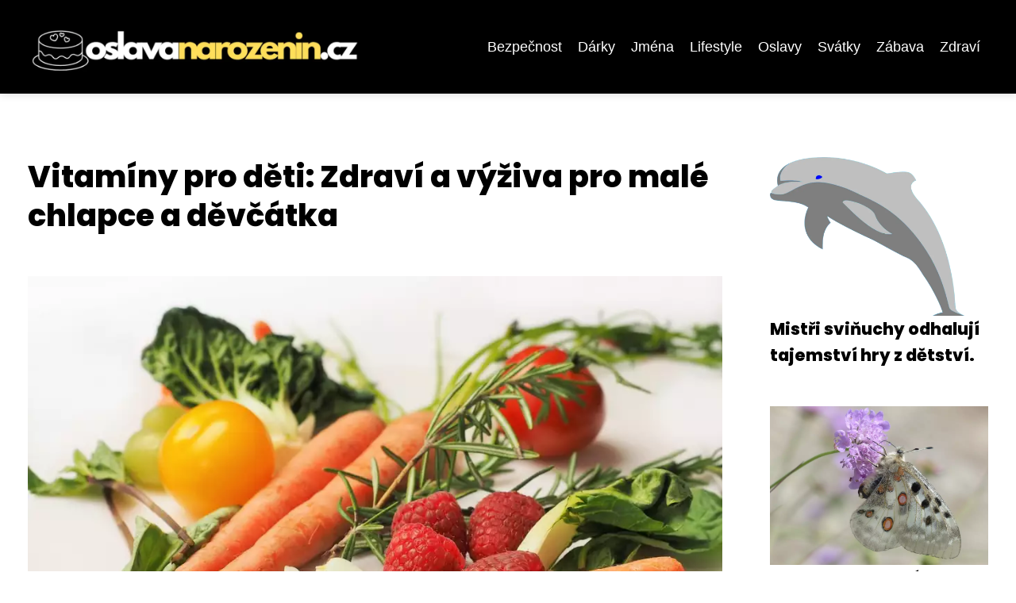

--- FILE ---
content_type: text/html;charset=UTF-8
request_url: https://oslava-narozenin.cz/vitaminy-pro-deti-zdravi-a-vyziva-pro-male-chlapce-a-devcatka/
body_size: 6800
content:
<!DOCTYPE html>
<html lang="cs">
    <head>
        <meta charset="utf-8">
<meta name="viewport" content="width=device-width, initial-scale=1.0, maximum-scale=5.0">
<meta name="keywords" content="">
<meta name="description" content="Důležitost vitamínů pro děti. Nejčastější nedostatky vitamínů u dětí. Doporučené vitamíny pro děti. Přírodní zdroje vitamínů pro děti. Bezpečnostní opatření při podávání vitamínů dětem. Doporučení odborníků ohledně vitamínů pro děti. Jak zjistit, zda má d">
<link rel="stylesheet" type="text/css" href="https://oslava-narozenin.cz/assets/css/style.css" media="all">
<link rel="stylesheet" type="text/css" href="https://oslava-narozenin.cz/assets/css/skin.css" media="all">

<title>Vitamíny pro děti: Zdraví a výživa pro malé chlapce a děvčátka &lt; Oslava narozenin</title>

<script async src="https://pagead2.googlesyndication.com/pagead/js/adsbygoogle.js?client=ca-pub-6892467337819768" crossorigin="anonymous"></script>



<script>
  var _paq = window._paq = window._paq || [];
  _paq.push(['trackPageView']);
  _paq.push(['enableLinkTracking']);
  (function() {
    var u = "//websitetrafficcounter.com/";
    _paq.push(['setTrackerUrl', u + 'matomo.php']);
    _paq.push(['setSiteId', '111']);
    var d = document, g = d.createElement('script'), s = d.getElementsByTagName('script')[0];
    g.async = true;
    g.src = u + 'matomo.js';
    s.parentNode.insertBefore(g, s);
  })();
</script>

<meta property="og:url" content="https://oslava-narozenin.cz/vitaminy-pro-deti-zdravi-a-vyziva-pro-male-chlapce-a-devcatka/" />
<meta property="og:type" content="article" />
<meta property="og:title" content="Vitamíny pro děti: Zdraví a výživa pro malé chlapce a děvčátka" />
<meta property="og:description" content="Důležitost vitamínů pro děti. Nejčastější nedostatky vitamínů u dětí. Doporučené vitamíny pro děti. Přírodní zdroje vitamínů pro děti. Bezpečnostní opatření při podávání vitamínů dětem. Doporučení odborníků ohledně vitamínů pro děti. Jak zjistit, zda má d" />
<meta property="og:image" content="https://oslava-narozenin.cz/image/21419/vitaminy-pro-deti-large.webp" />
<script type="application/ld+json">
							    {
							      "@context": "https://schema.org",
							      "@type": "Article",
							      "headline": "Vitamíny pro děti: Zdraví a výživa pro malé chlapce a děvčátka",
							      "inLanguage": "cs",
							      "image": [
							        "https://oslava-narozenin.cz/image/21419/vitaminy-pro-deti-large.webp",
							        "https://oslava-narozenin.cz/image/21419/vitaminy-pro-deti-medium.webp",
							        "https://oslava-narozenin.cz/image/21419/vitaminy-pro-deti-small.webp"
							       ],
							      "datePublished": "2023-11-12T00:00:05+0100","dateModified": "2023-11-12T00:00:05+0100","publisher": {
								    "@type": "Organization",
								    "name": "Oslava narozenin",
								    "email": "info@oslava-narozenin.cz",
								    "url": "https://oslava-narozenin.cz",
								    "logo": {
								      "@type": "ImageObject",
								      "url": "https://oslava-narozenin.cz/image/logo/oslava-narozenin.png"
								    }
								  },
								  "url": "https://oslava-narozenin.cz/vitaminy-pro-deti-zdravi-a-vyziva-pro-male-chlapce-a-devcatka/"
							      
							    }
							    </script>


<script type="application/ld+json">
  {
    "@context": "http://schema.org",
    "@type": "WebSite",
    "name": "Oslava narozenin",
    "url": "https://oslava-narozenin.cz"
  }
</script>
<link rel="icon" type="image/png" sizes="64x64" href="https://oslava-narozenin.cz/favicon/favicon-64x64.png">
<link rel="icon" type="image/png" sizes="32x32" href="https://oslava-narozenin.cz/favicon/favicon-32x32.png">
<link rel="shortcut icon" href="https://oslava-narozenin.cz/favicon/favicon.ico">
    </head>
    <body class="layout--fixed grid--default">

        
        <div class="wrapper">
            <header class="header header--categories" role="banner">

                <div class="header__inner">
                    <p class="header__logo">
                        <a href="https://oslava-narozenin.cz">
                                                                                    <img alt="oslava-narozenin.cz"
                                src="https://oslava-narozenin.cz/image/logo/oslava-narozenin-small.webp"
                                srcset="https://oslava-narozenin.cz/image/logo/oslava-narozenin-small.webp 300w, https://oslava-narozenin.cz/image/logo/oslava-narozenin-medium.webp 500w, https://oslava-narozenin.cz/image/logo/oslava-narozenin-large.webp 1000w">
                                                    </a>
                    </p>
                    <button class="header__toggle" id="header__toggle">
                        <svg xmlns="http://www.w3.org/2000/svg" width="24" height="24" viewBox="0 0 24 24" fill="none" stroke-width="2" stroke-linecap="round" stroke-linejoin="round">
                            <line x1="3" y1="12" x2="21" y2="12"></line>
                            <line x1="3" y1="6" x2="21" y2="6"></line>
                            <line x1="3" y1="18" x2="21" y2="18"></line>
                        </svg>
                    </button>

                                        <nav class="nav" role="navigation">
                        <ul>
                                                        <li>
                                <a href="https://oslava-narozenin.cz/category/bezpecnost/">
                                    Bezpečnost
                                </a>
                            </li>
                                                        <li>
                                <a href="https://oslava-narozenin.cz/category/darky/">
                                    Dárky
                                </a>
                            </li>
                                                        <li>
                                <a href="https://oslava-narozenin.cz/category/jmena/">
                                    Jména
                                </a>
                            </li>
                                                        <li>
                                <a href="https://oslava-narozenin.cz/category/lifestyle/">
                                    Lifestyle
                                </a>
                            </li>
                                                        <li>
                                <a href="https://oslava-narozenin.cz/category/oslavy/">
                                    Oslavy
                                </a>
                            </li>
                                                        <li>
                                <a href="https://oslava-narozenin.cz/category/svatky/">
                                    Svátky
                                </a>
                            </li>
                                                        <li>
                                <a href="https://oslava-narozenin.cz/category/zabava/">
                                    Zábava
                                </a>
                            </li>
                                                        <li>
                                <a href="https://oslava-narozenin.cz/category/zdravi/">
                                    Zdraví
                                </a>
                            </li>
                                                    </ul>
                    </nav>
                    
                </div>
            </header>

            
            <nav class="smallnav" id="smallnav" style="display:none;">
                <button class="smallnav__close" id="smallnav__close">
                    <svg xmlns="http://www.w3.org/2000/svg" width="24" height="24" viewBox="0 0 24 24" fill="none" stroke="#000000" stroke-width="2" stroke-linecap="round" stroke-linejoin="round">
                        <line x1="18" y1="6" x2="6" y2="18"></line>
                        <line x1="6" y1="6" x2="18" y2="18"></line>
                    </svg>
                </button>
                <ul>
                                        <li>
                        <a href="https://oslava-narozenin.cz/category/bezpecnost/">
                            Bezpečnost
                        </a>
                    </li>
                                        <li>
                        <a href="https://oslava-narozenin.cz/category/darky/">
                            Dárky
                        </a>
                    </li>
                                        <li>
                        <a href="https://oslava-narozenin.cz/category/jmena/">
                            Jména
                        </a>
                    </li>
                                        <li>
                        <a href="https://oslava-narozenin.cz/category/lifestyle/">
                            Lifestyle
                        </a>
                    </li>
                                        <li>
                        <a href="https://oslava-narozenin.cz/category/oslavy/">
                            Oslavy
                        </a>
                    </li>
                                        <li>
                        <a href="https://oslava-narozenin.cz/category/svatky/">
                            Svátky
                        </a>
                    </li>
                                        <li>
                        <a href="https://oslava-narozenin.cz/category/zabava/">
                            Zábava
                        </a>
                    </li>
                                        <li>
                        <a href="https://oslava-narozenin.cz/category/zdravi/">
                            Zdraví
                        </a>
                    </li>
                                    </ul>
            </nav>

            <script type="text/javascript">
                var open = document.querySelector('#header__toggle');
                var close = document.querySelector('#smallnav__close');
                var nav = document.querySelector('#smallnav');

                open.addEventListener('click', function(event) {
                    if (nav.style.display == "none") {
                        nav.style.display = "";
                    } else {
                        nav.style.display = "none";
                    }
                });

                close.addEventListener('click', function(event) {
                    if (nav.style.display == "none") {
                        nav.style.display = "";
                    } else {
                        nav.style.display = "none";
                    }
                });
            </script>

            
            
            <main class="main">
                <div class="main__inner">

                    
                    <section class="content">

                                                <article class="text">
  <h1 class="text__title">Vitamíny pro děti: Zdraví a výživa pro malé chlapce a děvčátka</h1>

  <p class="text__cover">
    <img alt="Vitamíny Pro Děti"
        src="https://oslava-narozenin.cz/image/21419/vitaminy-pro-deti-large.webp"
        srcset="https://oslava-narozenin.cz/image/21419/vitaminy-pro-deti-small.webp 300w, https://oslava-narozenin.cz/image/21419/vitaminy-pro-deti-medium.webp 500w, https://oslava-narozenin.cz/image/21419/vitaminy-pro-deti-large.webp 1000w">
  </p>

  <div class="text__body">
        <div class="table-of-content">
      <span>Obsah článku:</span>
          <ol>
      <li class="first">
        <a href="#dulezitost-vitaminu-pro-deti">Důležitost vitamínů pro děti</a>
      </li>
      <li>
        <a href="#nejcastejsi-nedostatky-vitaminu-u-deti">Nejčastější nedostatky vitamínů u dětí</a>
      </li>
      <li>
        <a href="#doporucene-vitaminy-pro-deti">Doporučené vitamíny pro děti</a>
      </li>
      <li>
        <a href="#prirodni-zdroje-vitaminu-pro-deti">Přírodní zdroje vitamínů pro děti</a>
      </li>
      <li>
        <a href="#bezpecnostni-opatreni-pri-podavani-vitaminu-detem">Bezpečnostní opatření při podávání vitamínů dětem</a>
      </li>
      <li>
        <a href="#doporuceni-odborniku-ohledne-vitaminu-pro-deti">Doporučení odborníků ohledně vitamínů pro děti</a>
      </li>
      <li>
        <a href="#jak-zjistit-zda-ma-dite-nedostatek-vitaminu">Jak zjistit, zda má dítě nedostatek vitamínů</a>
      </li>
      <li>
        <a href="#dulezitost-vyvazene-stravy-pro-zajisteni-vitaminu-u-deti">Důležitost vyvážené stravy pro zajištění vitamínů u dětí</a>
      </li>
      <li>
        <a href="#mozne-vedlejsi-ucinky-pri-nadmernem-uzivani-vitaminu-u-deti">Možné vedlejší účinky při nadměrném užívání vitamínů u dětí</a>
      </li>
      <li class="last">
        <a href="#kdy-a-jak-podavat-vitaminy-detem">Kdy a jak podávat vitamíny dětem</a>
      </li>
    </ol>

    </div>
    
    
    <h2 id="dulezitost-vitaminu-pro-deti">Důležitost vitamínů pro děti</h2>
<p>Vitamíny jsou pro děti nezbytné pro správný růst a vývoj. Hrají klíčovou roli při posilování imunitního systému a udržování zdravého metabolismu. Vitamíny také podporují správnou funkci mozku a nervové soustavy. Nedostatek vitamínů může vést k různým problémům, jako je oslabená imunita, nedostatek energie a problémy se zrakem. Proto je důležité zajistit, aby děti dostávaly dostatečné množství vitamínů prostřednictvím stravy nebo doplňků stravy.</p>
<h2 id="nejcastejsi-nedostatky-vitaminu-u-deti">Nejčastější nedostatky vitamínů u dětí</h2>
<p>Nejčastější nedostatky vitamínů u dětí jsou způsobeny nevyváženou stravou a nedostatečným příjmem potřebných živin. Mezi nejčastěji se vyskytující nedostatky patří nedostatek vitamínu D, který je důležitý pro správný vývoj kostí a zubů. Dalším častým nedostatkem je vitamín C, který podporuje imunitní systém a pomáhá při hojení ran. Nedostatek vitamínu A může vést k problémům s viděním a růstem. Nedostatek vitamínů skupiny B může ovlivnit energetické procesy v těle a zpomalit metabolismus. Je důležité zajistit dostatečný přísun těchto vitamínů prostřednictvím stravy nebo doplňků stravy, aby se předešlo jejich nedostatku u dětí.</p>
<h2 id="doporucene-vitaminy-pro-deti">Doporučené vitamíny pro děti</h2>
<p>Pro zajištění správného růstu a vývoje dětí jsou doporučeny určité vitamíny. Mezi nejdůležitější patří vitamin D, který pomáhá při tvorbě kostí a zubů. Vitamin C je důležitý pro imunitní systém a hojení ran. Vitamin A podporuje zrak a zdravou pokožku. Vitamin B12 je nezbytný pro tvorbu červených krvinek a správnou funkci nervové soustavy. Doporučené vitamíny lze obvykle získat z vyvážené stravy, ale při nedostatečném příjmu je možné uvažovat o doplňcích stravy po konzultaci s lékařem.</p>
<h2 id="prirodni-zdroje-vitaminu-pro-deti">Přírodní zdroje vitamínů pro děti</h2>
<p>Přírodní zdroje vitamínů pro děti jsou nejen výživné, ale také bezpečné. Pro zajištění dostatečného příjmu vitamínů mohou rodiče zařadit do stravy svých dětí různé potraviny. Například, ovoce a zelenina jsou bohaté na vitamín C, který posiluje imunitní systém. Ryby jsou skvělým zdrojem omega-3 mastných kyselin a vitamínu D, který je důležitý pro správný vývoj kostí. Mléčné výrobky obsahují vápník a vitamín B12. Ořechy a semena jsou pak bohaté na vitamín E a zinek. Pestrá strava s různorodými potravinami pomáhá zajistit dostatečný přísun vitamínů pro zdravý růst a vývoj dětí.</p>
<h2 id="bezpecnostni-opatreni-pri-podavani-vitaminu-detem">Bezpečnostní opatření při podávání vitamínů dětem</h2>
<p>Při podávání vitamínů dětem je důležité dodržovat určitá bezpečnostní opatření. Je nezbytné dbát na správnou dávkování a nepřekračovat doporučené množství vitamínů denně. Před podáním jakýchkoli doplňků stravy je vhodné konzultovat s lékařem nebo odborníkem v oblasti výživy. Je také nutné pečlivě číst etikety produktů a vybírat pouze ty, které jsou vhodné pro věk a potřeby dítěte. Dále je důležité uchovávat vitamíny mimo dosah dětí, aby nedošlo k jejich předávkování.</p>
<h2 id="doporuceni-odborniku-ohledne-vitaminu-pro-deti">Doporučení odborníků ohledně vitamínů pro děti</h2>
<p>Doporučení odborníků ohledně vitamínů pro děti se shodují na několika bodech. Prvním je, že většina dětí by měla získávat potřebné vitamíny z vyvážené stravy. Je tedy důležité dbát na pestrost jídelníčku a zařazovat potraviny bohaté na vitamíny.</p>

<p>Dalším doporučením je konzultace s lékařem nebo pediatrem před podáváním jakýchkoli doplňků stravy či vitamínových preparátů dětem. Lékař může posoudit, zda je skutečně nutné podávat vitamíny a v jaké formě.</p>

<p>Odborníci také zdůrazňují, že nadměrné užívání vitamínů může být škodlivé pro zdraví dítěte. Proto je důležité dodržovat doporučenou denní dávku danou výrobcem a nepodceňovat možné vedlejší účinky.</p>

<p>V neposlední řadě se odborníci shodují na tom, že pravidelná kontrola hladiny vitamínů v krvi u dítěte není obvykle nutná, pokud nemá specifické problémy s výživou nebo zdravotními potížemi.</p>
<h2 id="jak-zjistit-zda-ma-dite-nedostatek-vitaminu">Jak zjistit, zda má dítě nedostatek vitamínů</h2>
<p>Existuje několik způsobů, jak zjistit, zda má dítě nedostatek vitamínů. Prvním krokem je sledovat jeho stravu a zajistit, aby dostávalo vyváženou stravu obsahující různé druhy potravin bohatých na vitamíny. Pokud si všimnete, že dítě odmítá určité potraviny nebo má omezenou stravu, mohlo by to naznačovat nedostatek konkrétního vitamínu.</p>

<p>Dalším způsobem je pozorování fyzických příznaků nedostatku vitamínů u dítěte. Například nedostatek vitamínu C se projevuje slabým imunitním systémem a častými nachlazeními. Nedostatek vitamínu D může vést k oslabeným kostem a problémům s růstem.</p>

<p>Pokud máte podezření na nedostatek vitamínů u svého dítěte, je vhodné se poradit s lékařem nebo dietologem. Ti mohou provést krevní testy a vyhodnotit hladinu vitamínů v těle dítěte.</p>

<p>Je důležité si uvědomit, že při diagnostice nedostatku vitamínů u dítěte by měl být lékařem doporučen vhodný léčebný plán, který zahrnuje správnou stravu a případné doplňky stravy. Samoléčení nebo náhodné podávání vitamínů bez konzultace s odborníkem může být nebezpečné pro zdraví dítěte.</p>
<h2 id="dulezitost-vyvazene-stravy-pro-zajisteni-vitaminu-u-deti">Důležitost vyvážené stravy pro zajištění vitamínů u dětí</h2>
<p>Vyvážená strava je klíčová pro zajištění dostatečného příjmu vitamínů u dětí. Různé druhy potravin obsahují různé vitamíny, a proto je důležité nabízet dětem pestrou škálu jídel. Ovoce a zelenina jsou skvělým zdrojem vitamínů A, C a E. Mléčné výrobky poskytují vápník a vitamín D, které jsou nezbytné pro správný vývoj kostí. Maso a ryby obsahují železo a vitamín B12, které podporují tvorbu červených krvinek. Celozrnné obiloviny pak dodávají tělu vitamín B1, B2 a B3. Důležité je také dbát na správnou kombinaci potravin, aby se vitamíny lépe vstřebávaly.</p>
<h2 id="mozne-vedlejsi-ucinky-pri-nadmernem-uzivani-vitaminu-u-deti">Možné vedlejší účinky při nadměrném užívání vitamínů u dětí</h2>
<p>Nadměrné užívání vitamínů u dětí může mít některé vedlejší účinky. Předávkování vitamíny rozpustnými ve vodě, jako je vitamin C nebo vitamin B, obvykle není příliš vážné, protože tělo je vyloučí močí. Nicméně, nadměrné užívání vitaminu A nebo vitaminu D může být škodlivé. Přebytek vitaminu A může způsobit nevolnost, zvracení a dokonce i poškození jater. Nadměrný přísun vitaminu D může vést k nadbytku vápníku v těle, což způsobuje slabost kostí a ledvinové problémy. Je důležité dodržovat doporučenou denní dávku vitamínů a konzultovat s lékařem před podáváním jakýchkoli doplňků stravy dětem.</p>
<h2 id="kdy-a-jak-podavat-vitaminy-detem">Kdy a jak podávat vitamíny dětem</h2>
<p>Podávání vitamínů dětem by mělo být v souladu s doporučením lékaře nebo odborníka na výživu. Je důležité dodržovat přesnou dávkování a frekvenci podávání u jednotlivých vitamínů. Vitamíny obvykle lze podávat ve formě tablet, kapek, sirupu nebo žvýkacích bonbónů. Je vhodné vybrat si takovou formu, která je pro dítě snadno přijatelná a dobře stravitelná. Při podávání vitamínů je také nutné dbát na jejich skladování v chladničce či jiném vhodném prostoru, aby se zachovala jejich účinnost a bezpečnost.</p>

      </div>

  <div class="text__info">
    <p class="text__date">
      Publikováno: 12. 11. 2023
          </p>

        <p class="text__category">
      Kategorie:
      <a href="https://oslava-narozenin.cz/category/zdravi/">zdraví</a>    </p>
    
    
      </div>
</article>

<section class="bottom">
  <div class="bottom__inner">
        <article class="article">
      <p class="article__image">
        <a href="https://oslava-narozenin.cz/detoxikace-organismu-potrebujete-ji-doopravdy/">
          <img alt="Detoxikace Organismu"
              src="https://oslava-narozenin.cz/image/72487/detoxikace-organismu-small.webp"
              srcset="https://oslava-narozenin.cz/image/72487/detoxikace-organismu-small.webp 300w, https://oslava-narozenin.cz/image/72487/detoxikace-organismu-medium.webp 500w, https://oslava-narozenin.cz/image/72487/detoxikace-organismu-large.webp 1000w">
        </a>
      </p>

      <h2 class="article__title">
        <a href="https://oslava-narozenin.cz/detoxikace-organismu-potrebujete-ji-doopravdy/">Detoxikace organismu: Potřebujete ji doopravdy?</a>
      </h2>

            <p class="article__category">
        <a href="https://oslava-narozenin.cz/category/zdravi/">zdraví</a>      </p>
      
      <p class="article__date">24. 11. 2025</p>
    </article>
        <article class="article">
      <p class="article__image">
        <a href="https://oslava-narozenin.cz/gama-zareni-neviditelna-sila-vesmiru/">
          <img alt="Gama Záření"
              src="https://oslava-narozenin.cz/image/72166/gama-zareni-small.webp"
              srcset="https://oslava-narozenin.cz/image/72166/gama-zareni-small.webp 300w, https://oslava-narozenin.cz/image/72166/gama-zareni-medium.webp 500w, https://oslava-narozenin.cz/image/72166/gama-zareni-large.webp 1000w">
        </a>
      </p>

      <h2 class="article__title">
        <a href="https://oslava-narozenin.cz/gama-zareni-neviditelna-sila-vesmiru/">Gama záření: Neviditelná síla vesmíru</a>
      </h2>

            <p class="article__category">
        <a href="https://oslava-narozenin.cz/category/zdravi/">zdraví</a>      </p>
      
      <p class="article__date">09. 08. 2025</p>
    </article>
        <article class="article">
      <p class="article__image">
        <a href="https://oslava-narozenin.cz/bolest-hlavy-v-tehotenstvi-co-pomaha-a-kdy-k-lekari/">
          <img alt="Bolest Hlavy V Těhotenství"
              src="https://oslava-narozenin.cz/image/71851/bolest-hlavy-v-tehotenstvi-small.webp"
              srcset="https://oslava-narozenin.cz/image/71851/bolest-hlavy-v-tehotenstvi-small.webp 300w, https://oslava-narozenin.cz/image/71851/bolest-hlavy-v-tehotenstvi-medium.webp 500w, https://oslava-narozenin.cz/image/71851/bolest-hlavy-v-tehotenstvi-large.webp 1000w">
        </a>
      </p>

      <h2 class="article__title">
        <a href="https://oslava-narozenin.cz/bolest-hlavy-v-tehotenstvi-co-pomaha-a-kdy-k-lekari/">Bolest hlavy v těhotenství: Co pomáhá a kdy k lékaři?</a>
      </h2>

            <p class="article__category">
        <a href="https://oslava-narozenin.cz/category/zdravi/">zdraví</a>      </p>
      
      <p class="article__date">10. 07. 2025</p>
    </article>
      </div>
</section>

                        
                        
                        
                    </section>

                                        <aside class="sidebar">
  
      
  
      <article class="article">
    <p class="article__image">
      <a href="https://oslava-narozenin.cz/mistri-svinuchy-odhaluji-tajemstvi-hry-z-detstvi/">
        <img alt="Sviňucha"
            src="https://oslava-narozenin.cz/image/65570/svinucha-small.webp"
            srcset="https://oslava-narozenin.cz/image/65570/svinucha-small.webp 300w, https://oslava-narozenin.cz/image/65570/svinucha-medium.webp 500w, https://oslava-narozenin.cz/image/65570/svinucha-large.webp 1000w">
      </a>
    </p>
    <h3 class="article__title">
      <a href="https://oslava-narozenin.cz/mistri-svinuchy-odhaluji-tajemstvi-hry-z-detstvi/">Mistři sviňuchy odhalují tajemství hry z dětství.</a>
    </h3>
  </article>
    <article class="article">
    <p class="article__image">
      <a href="https://oslava-narozenin.cz/apollo-games-zabava-ktera-nikdy-nekonci/">
        <img alt="Apollo Games"
            src="https://oslava-narozenin.cz/image/53019/apollo-games-small.webp"
            srcset="https://oslava-narozenin.cz/image/53019/apollo-games-small.webp 300w, https://oslava-narozenin.cz/image/53019/apollo-games-medium.webp 500w, https://oslava-narozenin.cz/image/53019/apollo-games-large.webp 1000w">
      </a>
    </p>
    <h3 class="article__title">
      <a href="https://oslava-narozenin.cz/apollo-games-zabava-ktera-nikdy-nekonci/">Apollo Games: Zábava, která nikdy nekončí!</a>
    </h3>
  </article>
    <article class="article">
    <p class="article__image">
      <a href="https://oslava-narozenin.cz/zdrave-a-aktivne-i-ve-vyssim-veku-poridte-si-trikolku-pro-seniory-z-bazaru/">
        <img alt="Tříkolka Pro Seniory Bazar"
            src="https://oslava-narozenin.cz/image/50412/trikolka-pro-seniory-bazar-small.webp"
            srcset="https://oslava-narozenin.cz/image/50412/trikolka-pro-seniory-bazar-small.webp 300w, https://oslava-narozenin.cz/image/50412/trikolka-pro-seniory-bazar-medium.webp 500w, https://oslava-narozenin.cz/image/50412/trikolka-pro-seniory-bazar-large.webp 1000w">
      </a>
    </p>
    <h3 class="article__title">
      <a href="https://oslava-narozenin.cz/zdrave-a-aktivne-i-ve-vyssim-veku-poridte-si-trikolku-pro-seniory-z-bazaru/">Zdravě a aktivně i ve vyšším věku: Pořiďte si tříkolku pro seniory z bazaru</a>
    </h3>
  </article>
    <article class="article">
    <p class="article__image">
      <a href="https://oslava-narozenin.cz/hrejive-pribehy-jeziskovych-vnoucat-ktere-zahreji-u-srdce/">
        <img alt="Ježíškova Vnoučata"
            src="https://oslava-narozenin.cz/image/69724/jeziskova-vnoucata-small.webp"
            srcset="https://oslava-narozenin.cz/image/69724/jeziskova-vnoucata-small.webp 300w, https://oslava-narozenin.cz/image/69724/jeziskova-vnoucata-medium.webp 500w, https://oslava-narozenin.cz/image/69724/jeziskova-vnoucata-large.webp 1000w">
      </a>
    </p>
    <h3 class="article__title">
      <a href="https://oslava-narozenin.cz/hrejive-pribehy-jeziskovych-vnoucat-ktere-zahreji-u-srdce/">Hřejivé příběhy Ježíškových vnoučat, které zahřejí u srdce</a>
    </h3>
  </article>
    <article class="article">
    <p class="article__image">
      <a href="https://oslava-narozenin.cz/2222-andelska-cisla-co-vam-chteji-andele-rict/">
        <img alt="2222 Andělská Čísla"
            src="https://oslava-narozenin.cz/image/67364/2222-andelska-cisla-small.webp"
            srcset="https://oslava-narozenin.cz/image/67364/2222-andelska-cisla-small.webp 300w, https://oslava-narozenin.cz/image/67364/2222-andelska-cisla-medium.webp 500w, https://oslava-narozenin.cz/image/67364/2222-andelska-cisla-large.webp 1000w">
      </a>
    </p>
    <h3 class="article__title">
      <a href="https://oslava-narozenin.cz/2222-andelska-cisla-co-vam-chteji-andele-rict/">2222 andělská čísla: Co vám chtějí andělé říct?</a>
    </h3>
  </article>
  
  
  </aside>
                    
                </div>
            </main>

            
                        <aside class="prefooter">
  <div class="prefooter__inner sidebar">
        <div >
      
            <nav class="nav" role="navigation">
        <ul>
                    <li>
            <a href="https://oslava-narozenin.cz/category/bezpecnost/">
              <svg xmlns="http://www.w3.org/2000/svg" width="24" height="24" viewBox="0 0 24 24" fill="none" stroke="#000000" stroke-width="2" stroke-linecap="round" stroke-linejoin="round">
                <path d="M9 18l6-6-6-6"/>
              </svg>
              <span>Bezpečnost</span>
            </a>
          </li>
                    <li>
            <a href="https://oslava-narozenin.cz/category/darky/">
              <svg xmlns="http://www.w3.org/2000/svg" width="24" height="24" viewBox="0 0 24 24" fill="none" stroke="#000000" stroke-width="2" stroke-linecap="round" stroke-linejoin="round">
                <path d="M9 18l6-6-6-6"/>
              </svg>
              <span>Dárky</span>
            </a>
          </li>
                    <li>
            <a href="https://oslava-narozenin.cz/category/jmena/">
              <svg xmlns="http://www.w3.org/2000/svg" width="24" height="24" viewBox="0 0 24 24" fill="none" stroke="#000000" stroke-width="2" stroke-linecap="round" stroke-linejoin="round">
                <path d="M9 18l6-6-6-6"/>
              </svg>
              <span>Jména</span>
            </a>
          </li>
                    <li>
            <a href="https://oslava-narozenin.cz/category/lifestyle/">
              <svg xmlns="http://www.w3.org/2000/svg" width="24" height="24" viewBox="0 0 24 24" fill="none" stroke="#000000" stroke-width="2" stroke-linecap="round" stroke-linejoin="round">
                <path d="M9 18l6-6-6-6"/>
              </svg>
              <span>Lifestyle</span>
            </a>
          </li>
                    <li>
            <a href="https://oslava-narozenin.cz/category/oslavy/">
              <svg xmlns="http://www.w3.org/2000/svg" width="24" height="24" viewBox="0 0 24 24" fill="none" stroke="#000000" stroke-width="2" stroke-linecap="round" stroke-linejoin="round">
                <path d="M9 18l6-6-6-6"/>
              </svg>
              <span>Oslavy</span>
            </a>
          </li>
                    <li>
            <a href="https://oslava-narozenin.cz/category/svatky/">
              <svg xmlns="http://www.w3.org/2000/svg" width="24" height="24" viewBox="0 0 24 24" fill="none" stroke="#000000" stroke-width="2" stroke-linecap="round" stroke-linejoin="round">
                <path d="M9 18l6-6-6-6"/>
              </svg>
              <span>Svátky</span>
            </a>
          </li>
                    <li>
            <a href="https://oslava-narozenin.cz/category/zabava/">
              <svg xmlns="http://www.w3.org/2000/svg" width="24" height="24" viewBox="0 0 24 24" fill="none" stroke="#000000" stroke-width="2" stroke-linecap="round" stroke-linejoin="round">
                <path d="M9 18l6-6-6-6"/>
              </svg>
              <span>Zábava</span>
            </a>
          </li>
                    <li>
            <a href="https://oslava-narozenin.cz/category/zdravi/">
              <svg xmlns="http://www.w3.org/2000/svg" width="24" height="24" viewBox="0 0 24 24" fill="none" stroke="#000000" stroke-width="2" stroke-linecap="round" stroke-linejoin="round">
                <path d="M9 18l6-6-6-6"/>
              </svg>
              <span>Zdraví</span>
            </a>
          </li>
                  </ul>
      </nav>

          </div>
        <div >
      
          </div>
        <div >
      
            <nav class="nav" role="navigation">
        <ul>
                    <li>
            <a href="https://oslava-narozenin.cz/contact/">
              <svg xmlns="http://www.w3.org/2000/svg" width="24" height="24" viewBox="0 0 24 24" fill="none" stroke="#000000" stroke-width="2" stroke-linecap="round" stroke-linejoin="round">
                <path d="M9 18l6-6-6-6"/>
              </svg>
              <span>Kontakt</span>
            </a>
          </li>
                    <li>
            <a href="https://oslava-narozenin.cz/advertising/">
              <svg xmlns="http://www.w3.org/2000/svg" width="24" height="24" viewBox="0 0 24 24" fill="none" stroke="#000000" stroke-width="2" stroke-linecap="round" stroke-linejoin="round">
                <path d="M9 18l6-6-6-6"/>
              </svg>
              <span>Reklama</span>
            </a>
          </li>
                    <li>
            <a href="https://oslava-narozenin.cz/privacy-policy/">
              <svg xmlns="http://www.w3.org/2000/svg" width="24" height="24" viewBox="0 0 24 24" fill="none" stroke="#000000" stroke-width="2" stroke-linecap="round" stroke-linejoin="round">
                <path d="M9 18l6-6-6-6"/>
              </svg>
              <span>Ochrana osobních údajů</span>
            </a>
          </li>
                    <li>
            <a href="https://oslava-narozenin.cz/terms-of-use/">
              <svg xmlns="http://www.w3.org/2000/svg" width="24" height="24" viewBox="0 0 24 24" fill="none" stroke="#000000" stroke-width="2" stroke-linecap="round" stroke-linejoin="round">
                <path d="M9 18l6-6-6-6"/>
              </svg>
              <span>Podmínky použití</span>
            </a>
          </li>
                  </ul>
      </nav>
          </div>
      </div>
</aside>
            
            <footer class="footer" role="contentinfo">
  <div class="footer__inner">
    <p>&copy;&nbsp;2026 oslava-narozenin.cz - Oslava narozenin - magazín plný inspirace a tipů pro dokonalou oslavu narozenin. Najdete zde originální nápady na dekorace, dorty, hry a dárky.</p>

        <p> Provozovatel: PR Yard media s.r.o., Adresa: Nová Ves 272, 46331 Nová Ves, IČ: 07840772, DIČ: CZ07840772</p>
    
  </div>
</footer>

        </div>

        
        
    </body>
</html>

--- FILE ---
content_type: text/html; charset=utf-8
request_url: https://www.google.com/recaptcha/api2/aframe
body_size: 267
content:
<!DOCTYPE HTML><html><head><meta http-equiv="content-type" content="text/html; charset=UTF-8"></head><body><script nonce="HX1oUZKI2NGf8E_v4Epdbg">/** Anti-fraud and anti-abuse applications only. See google.com/recaptcha */ try{var clients={'sodar':'https://pagead2.googlesyndication.com/pagead/sodar?'};window.addEventListener("message",function(a){try{if(a.source===window.parent){var b=JSON.parse(a.data);var c=clients[b['id']];if(c){var d=document.createElement('img');d.src=c+b['params']+'&rc='+(localStorage.getItem("rc::a")?sessionStorage.getItem("rc::b"):"");window.document.body.appendChild(d);sessionStorage.setItem("rc::e",parseInt(sessionStorage.getItem("rc::e")||0)+1);localStorage.setItem("rc::h",'1768726240688');}}}catch(b){}});window.parent.postMessage("_grecaptcha_ready", "*");}catch(b){}</script></body></html>

--- FILE ---
content_type: text/css;charset=UTF-8
request_url: https://oslava-narozenin.cz/assets/css/skin.css
body_size: 522
content:
/* --------------------------------------------------------------------------------------------------------------------------------------------------
SKIN.LESS
-------------------------------------------------------------------------------------------------------------------------------------------------- */

@import url('https://fonts.googleapis.com/css2?family=Poppins:wght@800&display=swap');

:root {
    --background: #FFF;
    --font: #000;
    --font-family: "Source Sans Pro", sans-serif;
    --font-family-h1: 'Poppins', sans-serif;
    --font-family-h2: 'Poppins', sans-serif;
    --font-family-h3: 'Poppins', sans-serif;

	--link: #F40000;
	--link-hover: #F60000;
	--link-visited: #F40000;
	--link-decoration: none;
	--link-decoration-hover: underline;

	--color-primary: transparent;
	--color-secondary: transparent;
	--color-grey: #505050;
	--color-light-grey: #EFEFEF;

	--header-background: #000000;
	--header-color: #ffffff;
	--header-link: #ffffff;
	--header-logo-width: auto;
	--header-logo-height: 70px;

	--tray: #000;
	--tray-link: #FFF;

	--smallnav-background: #FFF;
	--smallnav-link: #F40000;

	--top-background: #FFDE59;
	--top-article-color: #000000;
	--top-article-link: #000000;
	--top-article-category: #00000;

	--bottom-background: #FFDE59;
	--bottom-article-color: #000000;
	--bottom-article-link: #000000;
	--bottom-article-category: #000000;

	--main-background: #FFF;

	--content-background: transparent;
	--content-padding: 0;
	--content-color: #000;
	--content-link: #D4AE15;
	--content-h1: #000;
	--content-h2: #000;
	--content-h3: #000;
	--content-h3: #000;
	--content-perex-border: #FFDE59;

	--article-color: #000;
	--article-link: #000;
	--article-category: #2A47A3;

	--pagination-link: #FFDE59;

	--sidebar-background: transparent;
	--sidebar-padding: 0;
	--sidebar-color: #000000;
	--sidebar-link: #FFDE59
	--sidebar-article-link: #FFDE59;

	--prefooter-background: #000000;
	--prefooter-padding: 2em;
	--prefooter-color: #FFDE59;
	--prefooter-link: #FFDE59;
	--prefooter-article-link: #FFDE59;

	--nav-icon: #A0A0A0;
	--nav-icon-hover: #FFDE59;
	--tags-icon: #A0A0A0;
	--tags-icon-hover: #FFDE59;
	--authors-icon: #A0A0A0;
	--authors-icon-hover: #FFDE59;
	--promo-icon: #A0A0A0;
	--promo-icon-hover: #FFDE59;
	--promo-title: #FFDE59;
	--promo-description: #7F7F7F;

	--footer-background: #000000;
	--footer-color: #FFDE59;
	--footer-link: #FFDE59;

	--popup-background: #000;
	--popup-color: #FFF;
	--popup-link: #F40000;
}